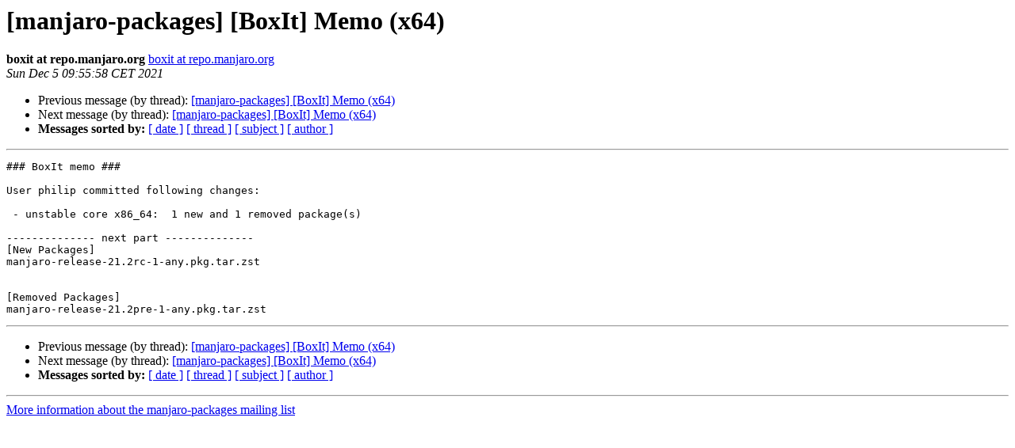

--- FILE ---
content_type: text/html
request_url: https://lists.manjaro.org/pipermail/manjaro-packages/Week-of-Mon-20211129/044181.html
body_size: 2750
content:
<!DOCTYPE HTML PUBLIC "-//W3C//DTD HTML 4.01 Transitional//EN">
<HTML>
 <HEAD>
   <TITLE> [manjaro-packages] [BoxIt] Memo (x64)
   </TITLE>
   <LINK REL="Index" HREF="index.html" >
   <LINK REL="made" HREF="mailto:manjaro-packages%40manjaro.org?Subject=Re%3A%20%5Bmanjaro-packages%5D%20%5BBoxIt%5D%20Memo%20%28x64%29&In-Reply-To=%3C20211205085558.1A68D459D8%40repo.manjaro.org%3E">
   <META NAME="robots" CONTENT="index,nofollow">
   <style type="text/css">
       pre {
           white-space: pre-wrap;       /* css-2.1, curent FF, Opera, Safari */
           }
   </style>
   <META http-equiv="Content-Type" content="text/html; charset=utf-8">
   <LINK REL="Previous"  HREF="044180.html">
   <LINK REL="Next"  HREF="044186.html">
 </HEAD>
 <BODY BGCOLOR="#ffffff">
   <H1>[manjaro-packages] [BoxIt] Memo (x64)</H1>
    <B>boxit at repo.manjaro.org</B> 
    <A HREF="mailto:manjaro-packages%40manjaro.org?Subject=Re%3A%20%5Bmanjaro-packages%5D%20%5BBoxIt%5D%20Memo%20%28x64%29&In-Reply-To=%3C20211205085558.1A68D459D8%40repo.manjaro.org%3E"
       TITLE="[manjaro-packages] [BoxIt] Memo (x64)">boxit at repo.manjaro.org
       </A><BR>
    <I>Sun Dec  5 09:55:58 CET 2021</I>
    <P><UL>
        <LI>Previous message (by thread): <A HREF="044180.html">[manjaro-packages] [BoxIt] Memo (x64)
</A></li>
        <LI>Next message (by thread): <A HREF="044186.html">[manjaro-packages] [BoxIt] Memo (x64)
</A></li>
         <LI> <B>Messages sorted by:</B> 
              <a href="date.html#44181">[ date ]</a>
              <a href="thread.html#44181">[ thread ]</a>
              <a href="subject.html#44181">[ subject ]</a>
              <a href="author.html#44181">[ author ]</a>
         </LI>
       </UL>
    <HR>  
<!--beginarticle-->
<PRE>### BoxIt memo ###

User philip committed following changes:

 - unstable core x86_64:  1 new and 1 removed package(s)

-------------- next part --------------
[New Packages]
manjaro-release-21.2rc-1-any.pkg.tar.zst


[Removed Packages]
manjaro-release-21.2pre-1-any.pkg.tar.zst
</PRE>


<!--endarticle-->
    <HR>
    <P><UL>
        <!--threads-->
	<LI>Previous message (by thread): <A HREF="044180.html">[manjaro-packages] [BoxIt] Memo (x64)
</A></li>
	<LI>Next message (by thread): <A HREF="044186.html">[manjaro-packages] [BoxIt] Memo (x64)
</A></li>
         <LI> <B>Messages sorted by:</B> 
              <a href="date.html#44181">[ date ]</a>
              <a href="thread.html#44181">[ thread ]</a>
              <a href="subject.html#44181">[ subject ]</a>
              <a href="author.html#44181">[ author ]</a>
         </LI>
       </UL>

<hr>
<a href="https://lists.manjaro.org/mailman/listinfo/manjaro-packages">More information about the manjaro-packages
mailing list</a><br>
</body></html>
